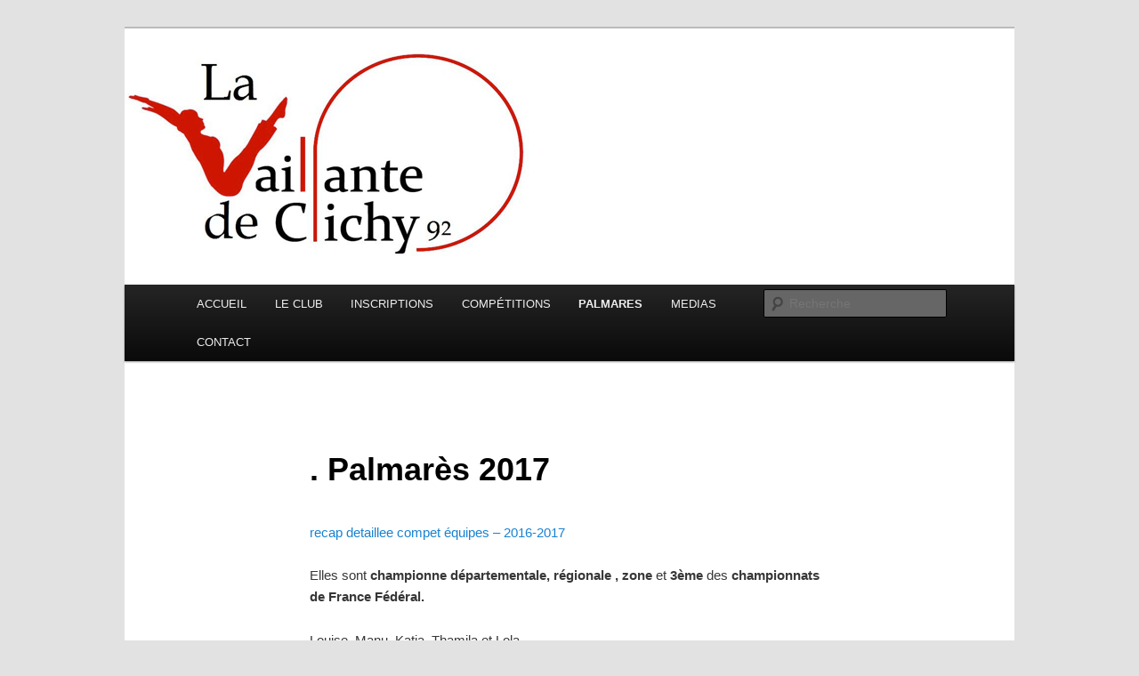

--- FILE ---
content_type: text/html; charset=UTF-8
request_url: http://www.lavaillante.com/palmares/palmares-2017/
body_size: 8090
content:
<!DOCTYPE html>
<!--[if IE 6]>
<html id="ie6" lang="fr-FR">
<![endif]-->
<!--[if IE 7]>
<html id="ie7" lang="fr-FR">
<![endif]-->
<!--[if IE 8]>
<html id="ie8" lang="fr-FR">
<![endif]-->
<!--[if !(IE 6) & !(IE 7) & !(IE 8)]><!-->
<html lang="fr-FR">
<!--<![endif]-->
<head>
<meta charset="UTF-8" />
<meta name="viewport" content="width=device-width" />
<title>
. Palmarès 2017 | La Vaillante	</title>
<link rel="profile" href="https://gmpg.org/xfn/11" />
<link rel="stylesheet" type="text/css" media="all" href="https://www.lavaillante.com/wp-content/themes/twentyeleven/style.css?ver=20231107" />
<link rel="pingback" href="https://www.lavaillante.com/xmlrpc.php">
<!--[if lt IE 9]>
<script src="https://www.lavaillante.com/wp-content/themes/twentyeleven/js/html5.js?ver=3.7.0" type="text/javascript"></script>
<![endif]-->
<meta name='robots' content='max-image-preview:large' />
<link rel="alternate" type="application/rss+xml" title="La Vaillante &raquo; Flux" href="https://www.lavaillante.com/feed/" />
<link rel="alternate" type="application/rss+xml" title="La Vaillante &raquo; Flux des commentaires" href="https://www.lavaillante.com/comments/feed/" />
<script type="text/javascript">
/* <![CDATA[ */
window._wpemojiSettings = {"baseUrl":"https:\/\/s.w.org\/images\/core\/emoji\/14.0.0\/72x72\/","ext":".png","svgUrl":"https:\/\/s.w.org\/images\/core\/emoji\/14.0.0\/svg\/","svgExt":".svg","source":{"concatemoji":"https:\/\/www.lavaillante.com\/wp-includes\/js\/wp-emoji-release.min.js?ver=6.4.7"}};
/*! This file is auto-generated */
!function(i,n){var o,s,e;function c(e){try{var t={supportTests:e,timestamp:(new Date).valueOf()};sessionStorage.setItem(o,JSON.stringify(t))}catch(e){}}function p(e,t,n){e.clearRect(0,0,e.canvas.width,e.canvas.height),e.fillText(t,0,0);var t=new Uint32Array(e.getImageData(0,0,e.canvas.width,e.canvas.height).data),r=(e.clearRect(0,0,e.canvas.width,e.canvas.height),e.fillText(n,0,0),new Uint32Array(e.getImageData(0,0,e.canvas.width,e.canvas.height).data));return t.every(function(e,t){return e===r[t]})}function u(e,t,n){switch(t){case"flag":return n(e,"\ud83c\udff3\ufe0f\u200d\u26a7\ufe0f","\ud83c\udff3\ufe0f\u200b\u26a7\ufe0f")?!1:!n(e,"\ud83c\uddfa\ud83c\uddf3","\ud83c\uddfa\u200b\ud83c\uddf3")&&!n(e,"\ud83c\udff4\udb40\udc67\udb40\udc62\udb40\udc65\udb40\udc6e\udb40\udc67\udb40\udc7f","\ud83c\udff4\u200b\udb40\udc67\u200b\udb40\udc62\u200b\udb40\udc65\u200b\udb40\udc6e\u200b\udb40\udc67\u200b\udb40\udc7f");case"emoji":return!n(e,"\ud83e\udef1\ud83c\udffb\u200d\ud83e\udef2\ud83c\udfff","\ud83e\udef1\ud83c\udffb\u200b\ud83e\udef2\ud83c\udfff")}return!1}function f(e,t,n){var r="undefined"!=typeof WorkerGlobalScope&&self instanceof WorkerGlobalScope?new OffscreenCanvas(300,150):i.createElement("canvas"),a=r.getContext("2d",{willReadFrequently:!0}),o=(a.textBaseline="top",a.font="600 32px Arial",{});return e.forEach(function(e){o[e]=t(a,e,n)}),o}function t(e){var t=i.createElement("script");t.src=e,t.defer=!0,i.head.appendChild(t)}"undefined"!=typeof Promise&&(o="wpEmojiSettingsSupports",s=["flag","emoji"],n.supports={everything:!0,everythingExceptFlag:!0},e=new Promise(function(e){i.addEventListener("DOMContentLoaded",e,{once:!0})}),new Promise(function(t){var n=function(){try{var e=JSON.parse(sessionStorage.getItem(o));if("object"==typeof e&&"number"==typeof e.timestamp&&(new Date).valueOf()<e.timestamp+604800&&"object"==typeof e.supportTests)return e.supportTests}catch(e){}return null}();if(!n){if("undefined"!=typeof Worker&&"undefined"!=typeof OffscreenCanvas&&"undefined"!=typeof URL&&URL.createObjectURL&&"undefined"!=typeof Blob)try{var e="postMessage("+f.toString()+"("+[JSON.stringify(s),u.toString(),p.toString()].join(",")+"));",r=new Blob([e],{type:"text/javascript"}),a=new Worker(URL.createObjectURL(r),{name:"wpTestEmojiSupports"});return void(a.onmessage=function(e){c(n=e.data),a.terminate(),t(n)})}catch(e){}c(n=f(s,u,p))}t(n)}).then(function(e){for(var t in e)n.supports[t]=e[t],n.supports.everything=n.supports.everything&&n.supports[t],"flag"!==t&&(n.supports.everythingExceptFlag=n.supports.everythingExceptFlag&&n.supports[t]);n.supports.everythingExceptFlag=n.supports.everythingExceptFlag&&!n.supports.flag,n.DOMReady=!1,n.readyCallback=function(){n.DOMReady=!0}}).then(function(){return e}).then(function(){var e;n.supports.everything||(n.readyCallback(),(e=n.source||{}).concatemoji?t(e.concatemoji):e.wpemoji&&e.twemoji&&(t(e.twemoji),t(e.wpemoji)))}))}((window,document),window._wpemojiSettings);
/* ]]> */
</script>
<style id='wp-emoji-styles-inline-css' type='text/css'>

	img.wp-smiley, img.emoji {
		display: inline !important;
		border: none !important;
		box-shadow: none !important;
		height: 1em !important;
		width: 1em !important;
		margin: 0 0.07em !important;
		vertical-align: -0.1em !important;
		background: none !important;
		padding: 0 !important;
	}
</style>
<link rel='stylesheet' id='wp-block-library-css' href='https://www.lavaillante.com/wp-includes/css/dist/block-library/style.min.css?ver=6.4.7' type='text/css' media='all' />
<style id='wp-block-library-theme-inline-css' type='text/css'>
.wp-block-audio figcaption{color:#555;font-size:13px;text-align:center}.is-dark-theme .wp-block-audio figcaption{color:hsla(0,0%,100%,.65)}.wp-block-audio{margin:0 0 1em}.wp-block-code{border:1px solid #ccc;border-radius:4px;font-family:Menlo,Consolas,monaco,monospace;padding:.8em 1em}.wp-block-embed figcaption{color:#555;font-size:13px;text-align:center}.is-dark-theme .wp-block-embed figcaption{color:hsla(0,0%,100%,.65)}.wp-block-embed{margin:0 0 1em}.blocks-gallery-caption{color:#555;font-size:13px;text-align:center}.is-dark-theme .blocks-gallery-caption{color:hsla(0,0%,100%,.65)}.wp-block-image figcaption{color:#555;font-size:13px;text-align:center}.is-dark-theme .wp-block-image figcaption{color:hsla(0,0%,100%,.65)}.wp-block-image{margin:0 0 1em}.wp-block-pullquote{border-bottom:4px solid;border-top:4px solid;color:currentColor;margin-bottom:1.75em}.wp-block-pullquote cite,.wp-block-pullquote footer,.wp-block-pullquote__citation{color:currentColor;font-size:.8125em;font-style:normal;text-transform:uppercase}.wp-block-quote{border-left:.25em solid;margin:0 0 1.75em;padding-left:1em}.wp-block-quote cite,.wp-block-quote footer{color:currentColor;font-size:.8125em;font-style:normal;position:relative}.wp-block-quote.has-text-align-right{border-left:none;border-right:.25em solid;padding-left:0;padding-right:1em}.wp-block-quote.has-text-align-center{border:none;padding-left:0}.wp-block-quote.is-large,.wp-block-quote.is-style-large,.wp-block-quote.is-style-plain{border:none}.wp-block-search .wp-block-search__label{font-weight:700}.wp-block-search__button{border:1px solid #ccc;padding:.375em .625em}:where(.wp-block-group.has-background){padding:1.25em 2.375em}.wp-block-separator.has-css-opacity{opacity:.4}.wp-block-separator{border:none;border-bottom:2px solid;margin-left:auto;margin-right:auto}.wp-block-separator.has-alpha-channel-opacity{opacity:1}.wp-block-separator:not(.is-style-wide):not(.is-style-dots){width:100px}.wp-block-separator.has-background:not(.is-style-dots){border-bottom:none;height:1px}.wp-block-separator.has-background:not(.is-style-wide):not(.is-style-dots){height:2px}.wp-block-table{margin:0 0 1em}.wp-block-table td,.wp-block-table th{word-break:normal}.wp-block-table figcaption{color:#555;font-size:13px;text-align:center}.is-dark-theme .wp-block-table figcaption{color:hsla(0,0%,100%,.65)}.wp-block-video figcaption{color:#555;font-size:13px;text-align:center}.is-dark-theme .wp-block-video figcaption{color:hsla(0,0%,100%,.65)}.wp-block-video{margin:0 0 1em}.wp-block-template-part.has-background{margin-bottom:0;margin-top:0;padding:1.25em 2.375em}
</style>
<style id='classic-theme-styles-inline-css' type='text/css'>
/*! This file is auto-generated */
.wp-block-button__link{color:#fff;background-color:#32373c;border-radius:9999px;box-shadow:none;text-decoration:none;padding:calc(.667em + 2px) calc(1.333em + 2px);font-size:1.125em}.wp-block-file__button{background:#32373c;color:#fff;text-decoration:none}
</style>
<style id='global-styles-inline-css' type='text/css'>
body{--wp--preset--color--black: #000;--wp--preset--color--cyan-bluish-gray: #abb8c3;--wp--preset--color--white: #fff;--wp--preset--color--pale-pink: #f78da7;--wp--preset--color--vivid-red: #cf2e2e;--wp--preset--color--luminous-vivid-orange: #ff6900;--wp--preset--color--luminous-vivid-amber: #fcb900;--wp--preset--color--light-green-cyan: #7bdcb5;--wp--preset--color--vivid-green-cyan: #00d084;--wp--preset--color--pale-cyan-blue: #8ed1fc;--wp--preset--color--vivid-cyan-blue: #0693e3;--wp--preset--color--vivid-purple: #9b51e0;--wp--preset--color--blue: #1982d1;--wp--preset--color--dark-gray: #373737;--wp--preset--color--medium-gray: #666;--wp--preset--color--light-gray: #e2e2e2;--wp--preset--gradient--vivid-cyan-blue-to-vivid-purple: linear-gradient(135deg,rgba(6,147,227,1) 0%,rgb(155,81,224) 100%);--wp--preset--gradient--light-green-cyan-to-vivid-green-cyan: linear-gradient(135deg,rgb(122,220,180) 0%,rgb(0,208,130) 100%);--wp--preset--gradient--luminous-vivid-amber-to-luminous-vivid-orange: linear-gradient(135deg,rgba(252,185,0,1) 0%,rgba(255,105,0,1) 100%);--wp--preset--gradient--luminous-vivid-orange-to-vivid-red: linear-gradient(135deg,rgba(255,105,0,1) 0%,rgb(207,46,46) 100%);--wp--preset--gradient--very-light-gray-to-cyan-bluish-gray: linear-gradient(135deg,rgb(238,238,238) 0%,rgb(169,184,195) 100%);--wp--preset--gradient--cool-to-warm-spectrum: linear-gradient(135deg,rgb(74,234,220) 0%,rgb(151,120,209) 20%,rgb(207,42,186) 40%,rgb(238,44,130) 60%,rgb(251,105,98) 80%,rgb(254,248,76) 100%);--wp--preset--gradient--blush-light-purple: linear-gradient(135deg,rgb(255,206,236) 0%,rgb(152,150,240) 100%);--wp--preset--gradient--blush-bordeaux: linear-gradient(135deg,rgb(254,205,165) 0%,rgb(254,45,45) 50%,rgb(107,0,62) 100%);--wp--preset--gradient--luminous-dusk: linear-gradient(135deg,rgb(255,203,112) 0%,rgb(199,81,192) 50%,rgb(65,88,208) 100%);--wp--preset--gradient--pale-ocean: linear-gradient(135deg,rgb(255,245,203) 0%,rgb(182,227,212) 50%,rgb(51,167,181) 100%);--wp--preset--gradient--electric-grass: linear-gradient(135deg,rgb(202,248,128) 0%,rgb(113,206,126) 100%);--wp--preset--gradient--midnight: linear-gradient(135deg,rgb(2,3,129) 0%,rgb(40,116,252) 100%);--wp--preset--font-size--small: 13px;--wp--preset--font-size--medium: 20px;--wp--preset--font-size--large: 36px;--wp--preset--font-size--x-large: 42px;--wp--preset--spacing--20: 0.44rem;--wp--preset--spacing--30: 0.67rem;--wp--preset--spacing--40: 1rem;--wp--preset--spacing--50: 1.5rem;--wp--preset--spacing--60: 2.25rem;--wp--preset--spacing--70: 3.38rem;--wp--preset--spacing--80: 5.06rem;--wp--preset--shadow--natural: 6px 6px 9px rgba(0, 0, 0, 0.2);--wp--preset--shadow--deep: 12px 12px 50px rgba(0, 0, 0, 0.4);--wp--preset--shadow--sharp: 6px 6px 0px rgba(0, 0, 0, 0.2);--wp--preset--shadow--outlined: 6px 6px 0px -3px rgba(255, 255, 255, 1), 6px 6px rgba(0, 0, 0, 1);--wp--preset--shadow--crisp: 6px 6px 0px rgba(0, 0, 0, 1);}:where(.is-layout-flex){gap: 0.5em;}:where(.is-layout-grid){gap: 0.5em;}body .is-layout-flow > .alignleft{float: left;margin-inline-start: 0;margin-inline-end: 2em;}body .is-layout-flow > .alignright{float: right;margin-inline-start: 2em;margin-inline-end: 0;}body .is-layout-flow > .aligncenter{margin-left: auto !important;margin-right: auto !important;}body .is-layout-constrained > .alignleft{float: left;margin-inline-start: 0;margin-inline-end: 2em;}body .is-layout-constrained > .alignright{float: right;margin-inline-start: 2em;margin-inline-end: 0;}body .is-layout-constrained > .aligncenter{margin-left: auto !important;margin-right: auto !important;}body .is-layout-constrained > :where(:not(.alignleft):not(.alignright):not(.alignfull)){max-width: var(--wp--style--global--content-size);margin-left: auto !important;margin-right: auto !important;}body .is-layout-constrained > .alignwide{max-width: var(--wp--style--global--wide-size);}body .is-layout-flex{display: flex;}body .is-layout-flex{flex-wrap: wrap;align-items: center;}body .is-layout-flex > *{margin: 0;}body .is-layout-grid{display: grid;}body .is-layout-grid > *{margin: 0;}:where(.wp-block-columns.is-layout-flex){gap: 2em;}:where(.wp-block-columns.is-layout-grid){gap: 2em;}:where(.wp-block-post-template.is-layout-flex){gap: 1.25em;}:where(.wp-block-post-template.is-layout-grid){gap: 1.25em;}.has-black-color{color: var(--wp--preset--color--black) !important;}.has-cyan-bluish-gray-color{color: var(--wp--preset--color--cyan-bluish-gray) !important;}.has-white-color{color: var(--wp--preset--color--white) !important;}.has-pale-pink-color{color: var(--wp--preset--color--pale-pink) !important;}.has-vivid-red-color{color: var(--wp--preset--color--vivid-red) !important;}.has-luminous-vivid-orange-color{color: var(--wp--preset--color--luminous-vivid-orange) !important;}.has-luminous-vivid-amber-color{color: var(--wp--preset--color--luminous-vivid-amber) !important;}.has-light-green-cyan-color{color: var(--wp--preset--color--light-green-cyan) !important;}.has-vivid-green-cyan-color{color: var(--wp--preset--color--vivid-green-cyan) !important;}.has-pale-cyan-blue-color{color: var(--wp--preset--color--pale-cyan-blue) !important;}.has-vivid-cyan-blue-color{color: var(--wp--preset--color--vivid-cyan-blue) !important;}.has-vivid-purple-color{color: var(--wp--preset--color--vivid-purple) !important;}.has-black-background-color{background-color: var(--wp--preset--color--black) !important;}.has-cyan-bluish-gray-background-color{background-color: var(--wp--preset--color--cyan-bluish-gray) !important;}.has-white-background-color{background-color: var(--wp--preset--color--white) !important;}.has-pale-pink-background-color{background-color: var(--wp--preset--color--pale-pink) !important;}.has-vivid-red-background-color{background-color: var(--wp--preset--color--vivid-red) !important;}.has-luminous-vivid-orange-background-color{background-color: var(--wp--preset--color--luminous-vivid-orange) !important;}.has-luminous-vivid-amber-background-color{background-color: var(--wp--preset--color--luminous-vivid-amber) !important;}.has-light-green-cyan-background-color{background-color: var(--wp--preset--color--light-green-cyan) !important;}.has-vivid-green-cyan-background-color{background-color: var(--wp--preset--color--vivid-green-cyan) !important;}.has-pale-cyan-blue-background-color{background-color: var(--wp--preset--color--pale-cyan-blue) !important;}.has-vivid-cyan-blue-background-color{background-color: var(--wp--preset--color--vivid-cyan-blue) !important;}.has-vivid-purple-background-color{background-color: var(--wp--preset--color--vivid-purple) !important;}.has-black-border-color{border-color: var(--wp--preset--color--black) !important;}.has-cyan-bluish-gray-border-color{border-color: var(--wp--preset--color--cyan-bluish-gray) !important;}.has-white-border-color{border-color: var(--wp--preset--color--white) !important;}.has-pale-pink-border-color{border-color: var(--wp--preset--color--pale-pink) !important;}.has-vivid-red-border-color{border-color: var(--wp--preset--color--vivid-red) !important;}.has-luminous-vivid-orange-border-color{border-color: var(--wp--preset--color--luminous-vivid-orange) !important;}.has-luminous-vivid-amber-border-color{border-color: var(--wp--preset--color--luminous-vivid-amber) !important;}.has-light-green-cyan-border-color{border-color: var(--wp--preset--color--light-green-cyan) !important;}.has-vivid-green-cyan-border-color{border-color: var(--wp--preset--color--vivid-green-cyan) !important;}.has-pale-cyan-blue-border-color{border-color: var(--wp--preset--color--pale-cyan-blue) !important;}.has-vivid-cyan-blue-border-color{border-color: var(--wp--preset--color--vivid-cyan-blue) !important;}.has-vivid-purple-border-color{border-color: var(--wp--preset--color--vivid-purple) !important;}.has-vivid-cyan-blue-to-vivid-purple-gradient-background{background: var(--wp--preset--gradient--vivid-cyan-blue-to-vivid-purple) !important;}.has-light-green-cyan-to-vivid-green-cyan-gradient-background{background: var(--wp--preset--gradient--light-green-cyan-to-vivid-green-cyan) !important;}.has-luminous-vivid-amber-to-luminous-vivid-orange-gradient-background{background: var(--wp--preset--gradient--luminous-vivid-amber-to-luminous-vivid-orange) !important;}.has-luminous-vivid-orange-to-vivid-red-gradient-background{background: var(--wp--preset--gradient--luminous-vivid-orange-to-vivid-red) !important;}.has-very-light-gray-to-cyan-bluish-gray-gradient-background{background: var(--wp--preset--gradient--very-light-gray-to-cyan-bluish-gray) !important;}.has-cool-to-warm-spectrum-gradient-background{background: var(--wp--preset--gradient--cool-to-warm-spectrum) !important;}.has-blush-light-purple-gradient-background{background: var(--wp--preset--gradient--blush-light-purple) !important;}.has-blush-bordeaux-gradient-background{background: var(--wp--preset--gradient--blush-bordeaux) !important;}.has-luminous-dusk-gradient-background{background: var(--wp--preset--gradient--luminous-dusk) !important;}.has-pale-ocean-gradient-background{background: var(--wp--preset--gradient--pale-ocean) !important;}.has-electric-grass-gradient-background{background: var(--wp--preset--gradient--electric-grass) !important;}.has-midnight-gradient-background{background: var(--wp--preset--gradient--midnight) !important;}.has-small-font-size{font-size: var(--wp--preset--font-size--small) !important;}.has-medium-font-size{font-size: var(--wp--preset--font-size--medium) !important;}.has-large-font-size{font-size: var(--wp--preset--font-size--large) !important;}.has-x-large-font-size{font-size: var(--wp--preset--font-size--x-large) !important;}
.wp-block-navigation a:where(:not(.wp-element-button)){color: inherit;}
:where(.wp-block-post-template.is-layout-flex){gap: 1.25em;}:where(.wp-block-post-template.is-layout-grid){gap: 1.25em;}
:where(.wp-block-columns.is-layout-flex){gap: 2em;}:where(.wp-block-columns.is-layout-grid){gap: 2em;}
.wp-block-pullquote{font-size: 1.5em;line-height: 1.6;}
</style>
<link rel='stylesheet' id='twentyeleven-block-style-css' href='https://www.lavaillante.com/wp-content/themes/twentyeleven/blocks.css?ver=20230122' type='text/css' media='all' />
<link rel="https://api.w.org/" href="https://www.lavaillante.com/wp-json/" /><link rel="alternate" type="application/json" href="https://www.lavaillante.com/wp-json/wp/v2/pages/6361" /><link rel="EditURI" type="application/rsd+xml" title="RSD" href="https://www.lavaillante.com/xmlrpc.php?rsd" />
<meta name="generator" content="WordPress 6.4.7" />
<link rel="canonical" href="https://www.lavaillante.com/palmares/palmares-2017/" />
<link rel='shortlink' href='https://www.lavaillante.com/?p=6361' />
<link rel="alternate" type="application/json+oembed" href="https://www.lavaillante.com/wp-json/oembed/1.0/embed?url=https%3A%2F%2Fwww.lavaillante.com%2Fpalmares%2Fpalmares-2017%2F" />
<link rel="alternate" type="text/xml+oembed" href="https://www.lavaillante.com/wp-json/oembed/1.0/embed?url=https%3A%2F%2Fwww.lavaillante.com%2Fpalmares%2Fpalmares-2017%2F&#038;format=xml" />
		<style type="text/css" id="twentyeleven-header-css">
				#site-title,
		#site-description {
			position: absolute;
			clip: rect(1px 1px 1px 1px); /* IE6, IE7 */
			clip: rect(1px, 1px, 1px, 1px);
		}
				</style>
		</head>

<body data-rsssl=1 class="page-template-default page page-id-6361 page-child parent-pageid-246 wp-embed-responsive singular two-column right-sidebar">
<div class="skip-link"><a class="assistive-text" href="#content">Aller au contenu principal</a></div><div id="page" class="hfeed">
	<header id="branding">
			<hgroup>
				<h1 id="site-title"><span><a href="https://www.lavaillante.com/" rel="home">La Vaillante</a></span></h1>
				<h2 id="site-description">LA GYM À CLICHY</h2>
			</hgroup>

						<a href="https://www.lavaillante.com/">
				<img src="https://www.lavaillante.com/wp-content/uploads/2016/04/cropped-vaillante_de_clichy.png" width="1000" height="288" alt="La Vaillante" srcset="https://www.lavaillante.com/wp-content/uploads/2016/04/cropped-vaillante_de_clichy.png 1000w, https://www.lavaillante.com/wp-content/uploads/2016/04/cropped-vaillante_de_clichy-300x86.png 300w, https://www.lavaillante.com/wp-content/uploads/2016/04/cropped-vaillante_de_clichy-768x221.png 768w, https://www.lavaillante.com/wp-content/uploads/2016/04/cropped-vaillante_de_clichy-500x144.png 500w" sizes="(max-width: 1000px) 100vw, 1000px" decoding="async" fetchpriority="high" />			</a>
			
						<div class="only-search with-image">
					<form method="get" id="searchform" action="https://www.lavaillante.com/">
		<label for="s" class="assistive-text">Recherche</label>
		<input type="text" class="field" name="s" id="s" placeholder="Recherche" />
		<input type="submit" class="submit" name="submit" id="searchsubmit" value="Recherche" />
	</form>
			</div>
				
			<nav id="access">
				<h3 class="assistive-text">Menu principal</h3>
				<div class="menu-menu-1-container"><ul id="menu-menu-1" class="menu"><li id="menu-item-4839" class="menu-item menu-item-type-custom menu-item-object-custom menu-item-home menu-item-4839"><a href="https://www.lavaillante.com">ACCUEIL</a></li>
<li id="menu-item-4846" class="menu-item menu-item-type-custom menu-item-object-custom menu-item-has-children menu-item-4846"><a href="#">LE CLUB</a>
<ul class="sub-menu">
	<li id="menu-item-4842" class="menu-item menu-item-type-post_type menu-item-object-page menu-item-4842"><a href="https://www.lavaillante.com/historique-du-club/">Historique du Club</a></li>
	<li id="menu-item-4848" class="menu-item menu-item-type-post_type menu-item-object-page menu-item-4848"><a href="https://www.lavaillante.com/encadrement/">Encadrements et Contacts</a></li>
	<li id="menu-item-4847" class="menu-item menu-item-type-post_type menu-item-object-page menu-item-4847"><a href="https://www.lavaillante.com/reglement-interieur/">Règlement intérieur et Statuts</a></li>
	<li id="menu-item-4849" class="menu-item menu-item-type-post_type menu-item-object-page menu-item-4849"><a href="https://www.lavaillante.com/liens-utiles/">Liens utiles</a></li>
</ul>
</li>
<li id="menu-item-4845" class="menu-item menu-item-type-custom menu-item-object-custom menu-item-has-children menu-item-4845"><a href="#">INSCRIPTIONS</a>
<ul class="sub-menu">
	<li id="menu-item-4840" class="menu-item menu-item-type-post_type menu-item-object-page menu-item-4840"><a href="https://www.lavaillante.com/inscriptions/">INSCRIPTIONS SAISON 2025/2026</a></li>
	<li id="menu-item-4841" class="menu-item menu-item-type-post_type menu-item-object-page menu-item-4841"><a href="https://www.lavaillante.com/inscription-cours-adultes/">INSCRIPTIONS Créneaux et Tarifs</a></li>
</ul>
</li>
<li id="menu-item-4868" class="menu-item menu-item-type-custom menu-item-object-custom menu-item-has-children menu-item-4868"><a href="#">COMPÉTITIONS</a>
<ul class="sub-menu">
	<li id="menu-item-4869" class="menu-item menu-item-type-post_type menu-item-object-page menu-item-4869"><a href="https://www.lavaillante.com/calendrier-2009-2010-competitions/">Calendrier 2021/2022 des compétitions</a></li>
	<li id="menu-item-4870" class="menu-item menu-item-type-post_type menu-item-object-page menu-item-4870"><a href="https://www.lavaillante.com/plans-des-gymnases/">Dossiers Compétitions</a></li>
	<li id="menu-item-4871" class="menu-item menu-item-type-post_type menu-item-object-page menu-item-4871"><a href="https://www.lavaillante.com/competitions/">Règlements des compétitions</a></li>
</ul>
</li>
<li id="menu-item-4844" class="menu-item menu-item-type-post_type menu-item-object-page current-page-ancestor current-menu-ancestor current-menu-parent current-page-parent current_page_parent current_page_ancestor menu-item-has-children menu-item-4844"><a href="https://www.lavaillante.com/palmares/">PALMARES</a>
<ul class="sub-menu">
	<li id="menu-item-6402" class="menu-item menu-item-type-post_type menu-item-object-page current-menu-item page_item page-item-6361 current_page_item menu-item-6402"><a href="https://www.lavaillante.com/palmares/palmares-2017/" aria-current="page">. Palmarès 2017</a></li>
	<li id="menu-item-5419" class="menu-item menu-item-type-post_type menu-item-object-page menu-item-5419"><a href="https://www.lavaillante.com/palmares/palmares-2016-3/">. Palmarès 2016</a></li>
	<li id="menu-item-4866" class="menu-item menu-item-type-post_type menu-item-object-page menu-item-4866"><a href="https://www.lavaillante.com/palmares/palmares-2016/">. Palmarès 2015</a></li>
	<li id="menu-item-4865" class="menu-item menu-item-type-post_type menu-item-object-page menu-item-4865"><a href="https://www.lavaillante.com/palmares/palmares-2014/">. Palmarès 2014</a></li>
	<li id="menu-item-4864" class="menu-item menu-item-type-post_type menu-item-object-page menu-item-4864"><a href="https://www.lavaillante.com/palmares/palmares-2013/">. Palmarès 2013</a></li>
	<li id="menu-item-4863" class="menu-item menu-item-type-post_type menu-item-object-page menu-item-4863"><a href="https://www.lavaillante.com/palmares/palmares-2012/">. Palmarès 2012</a></li>
	<li id="menu-item-4862" class="menu-item menu-item-type-post_type menu-item-object-page menu-item-4862"><a href="https://www.lavaillante.com/palmares/palmares-2011/">. Palmarès 2011</a></li>
	<li id="menu-item-4861" class="menu-item menu-item-type-post_type menu-item-object-page menu-item-4861"><a href="https://www.lavaillante.com/palmares/palmares-2010/">. Palmarès 2010</a></li>
	<li id="menu-item-4860" class="menu-item menu-item-type-post_type menu-item-object-page menu-item-4860"><a href="https://www.lavaillante.com/palmares/palmares-2009/">. Palmarès 2009</a></li>
	<li id="menu-item-4859" class="menu-item menu-item-type-post_type menu-item-object-page menu-item-4859"><a href="https://www.lavaillante.com/palmares/palmares-2008-et-dates-des-competitions/">. Palmarès 2008</a></li>
	<li id="menu-item-4858" class="menu-item menu-item-type-post_type menu-item-object-page menu-item-4858"><a href="https://www.lavaillante.com/palmares/palmares-2007-et-dates-des-competitions/">. Palmarès 2007</a></li>
	<li id="menu-item-4857" class="menu-item menu-item-type-post_type menu-item-object-page menu-item-4857"><a href="https://www.lavaillante.com/palmares/palmares-2006/">. Palmarès 2006</a></li>
	<li id="menu-item-4856" class="menu-item menu-item-type-post_type menu-item-object-page menu-item-4856"><a href="https://www.lavaillante.com/palmares/palmares-2005/">. Palmarès 2005</a></li>
	<li id="menu-item-4855" class="menu-item menu-item-type-post_type menu-item-object-page menu-item-4855"><a href="https://www.lavaillante.com/palmares/palmares-2004/">. Palmarès 2004</a></li>
	<li id="menu-item-4854" class="menu-item menu-item-type-post_type menu-item-object-page menu-item-4854"><a href="https://www.lavaillante.com/palmares/palmares-2003/">. Palmarès 2003</a></li>
	<li id="menu-item-4853" class="menu-item menu-item-type-post_type menu-item-object-page menu-item-4853"><a href="https://www.lavaillante.com/palmares/palmares-2002/">. Palmarès 2002</a></li>
	<li id="menu-item-4852" class="menu-item menu-item-type-post_type menu-item-object-page menu-item-4852"><a href="https://www.lavaillante.com/palmares/palmares-2001/">. Palmarès 2001</a></li>
	<li id="menu-item-4851" class="menu-item menu-item-type-post_type menu-item-object-page menu-item-4851"><a href="https://www.lavaillante.com/palmares/palmares-2000/">. Palmarès 2000</a></li>
	<li id="menu-item-4850" class="menu-item menu-item-type-post_type menu-item-object-page menu-item-4850"><a href="https://www.lavaillante.com/palmares/palmares-1999/">. Palmarès 1999</a></li>
</ul>
</li>
<li id="menu-item-4867" class="menu-item menu-item-type-custom menu-item-object-custom menu-item-has-children menu-item-4867"><a href="#">MEDIAS</a>
<ul class="sub-menu">
	<li id="menu-item-4876" class="menu-item menu-item-type-post_type menu-item-object-page menu-item-4876"><a href="https://www.lavaillante.com/voyage-en-ukraine-2013/">Voyage en Ukraine 2013</a></li>
	<li id="menu-item-4875" class="menu-item menu-item-type-post_type menu-item-object-page menu-item-4875"><a href="https://www.lavaillante.com/voyage-en-ukraine-2011/">Voyage en Ukraine 2011</a></li>
	<li id="menu-item-4873" class="menu-item menu-item-type-post_type menu-item-object-page menu-item-4873"><a href="https://www.lavaillante.com/photos-2009-2010/">Photos 2009-2010</a></li>
	<li id="menu-item-4874" class="menu-item menu-item-type-post_type menu-item-object-page menu-item-4874"><a href="https://www.lavaillante.com/voyage-en-ukraine-2oo9/">Voyage en Ukraine 2009</a></li>
	<li id="menu-item-4872" class="menu-item menu-item-type-post_type menu-item-object-page menu-item-4872"><a href="https://www.lavaillante.com/photos-2008-2009/">Photos 2008-2009</a></li>
</ul>
</li>
<li id="menu-item-4843" class="menu-item menu-item-type-post_type menu-item-object-page menu-item-4843"><a href="https://www.lavaillante.com/nous-ecrire-ou-faire-un-commentaire/">CONTACT</a></li>
</ul></div>			</nav><!-- #access -->
	</header><!-- #branding -->


	<div id="main">

		<div id="primary">
			<div id="content" role="main">

				
					
<article id="post-6361" class="post-6361 page type-page status-publish hentry">
	<header class="entry-header">
		<h1 class="entry-title">. Palmarès 2017</h1>
	</header><!-- .entry-header -->

	<div class="entry-content">
		<p><a href="https://www.lavaillante.com/palmares/palmares-2017/recap-detaillee-compet-equipes-2016-2017/" rel="attachment wp-att-6365">recap detaillee compet équipes &#8211; 2016-2017</a></p>
<p>Elles sont <strong>championne départementale, régionale , zone</strong> et <strong>3ème</strong> des <strong>championnats de France Fédéral.</strong></p>
<p>Louise, Manu, Katia, Thamila et Lola.</p>
<p><a href="https://www.lavaillante.com/2017/06/11/3eme-des-france/img_4247/" rel="attachment wp-att-6294"><img decoding="async" class="alignnone size-medium wp-image-6294" src="https://www.lavaillante.com/wp-content/uploads/2017/06/IMG_4247-300x225.jpg" alt="IMG_4247" width="300" height="225" srcset="https://www.lavaillante.com/wp-content/uploads/2017/06/IMG_4247-300x225.jpg 300w, https://www.lavaillante.com/wp-content/uploads/2017/06/IMG_4247-768x576.jpg 768w, https://www.lavaillante.com/wp-content/uploads/2017/06/IMG_4247.jpg 1024w, https://www.lavaillante.com/wp-content/uploads/2017/06/IMG_4247-400x300.jpg 400w" sizes="(max-width: 300px) 100vw, 300px" /></a></p>
<p>Elles sont<strong> championne départementale, régionale et zone</strong> <strong>libre 5 10 ans et +.</strong></p>
<p>Lou-Anne, Faustine, Sydney, Juliette et Olga</p>
<p><a href="https://www.lavaillante.com/2017/06/06/de-grand-chelem/img_4234/" rel="attachment wp-att-6256"><img decoding="async" class="alignnone size-medium wp-image-6256" src="https://www.lavaillante.com/wp-content/uploads/2017/06/IMG_4234-300x225.jpg" alt="IMG_4234" width="300" height="225" srcset="https://www.lavaillante.com/wp-content/uploads/2017/06/IMG_4234-300x225.jpg 300w, https://www.lavaillante.com/wp-content/uploads/2017/06/IMG_4234-768x576.jpg 768w, https://www.lavaillante.com/wp-content/uploads/2017/06/IMG_4234.jpg 1024w, https://www.lavaillante.com/wp-content/uploads/2017/06/IMG_4234-400x300.jpg 400w" sizes="(max-width: 300px) 100vw, 300px" /></a></p>
<p>Elles sont <strong>championne départementale, régionale et zone Libre 3 10-11 ans.</strong></p>
<p>Salomé, Lana, Anastacia, Inès et Nawel</p>
<p><a href="https://www.lavaillante.com/2017/05/13/victoire-des-l3/img_4193/" rel="attachment wp-att-6224"><img loading="lazy" decoding="async" class="alignnone size-medium wp-image-6224" src="https://www.lavaillante.com/wp-content/uploads/2017/05/IMG_4193-300x225.jpg" alt="IMG_4193" width="300" height="225" srcset="https://www.lavaillante.com/wp-content/uploads/2017/05/IMG_4193-300x225.jpg 300w, https://www.lavaillante.com/wp-content/uploads/2017/05/IMG_4193-768x576.jpg 768w, https://www.lavaillante.com/wp-content/uploads/2017/05/IMG_4193-1024x768.jpg 1024w, https://www.lavaillante.com/wp-content/uploads/2017/05/IMG_4193-400x300.jpg 400w, https://www.lavaillante.com/wp-content/uploads/2017/05/IMG_4193.jpg 1600w" sizes="(max-width: 300px) 100vw, 300px" /></a></p>
<p>Elles sont <strong>championne départementale, régionale et seconde en zone </strong><strong>Libre 3 10-15 ans.</strong></p>
<p>Myriem, Reese, Kate, Emilie et Rozalia.</p>
<p><a href="https://www.lavaillante.com/2017/05/13/victoire-des-l3/img_4188/" rel="attachment wp-att-6212"><img loading="lazy" decoding="async" class="alignnone size-medium wp-image-6212" src="https://www.lavaillante.com/wp-content/uploads/2017/05/IMG_4188-300x225.jpg" alt="IMG_4188" width="300" height="225" srcset="https://www.lavaillante.com/wp-content/uploads/2017/05/IMG_4188-300x225.jpg 300w, https://www.lavaillante.com/wp-content/uploads/2017/05/IMG_4188-768x576.jpg 768w, https://www.lavaillante.com/wp-content/uploads/2017/05/IMG_4188.jpg 1024w, https://www.lavaillante.com/wp-content/uploads/2017/05/IMG_4188-400x300.jpg 400w" sizes="(max-width: 300px) 100vw, 300px" /></a></p>
<p>Elles sont <strong>championne départementale Poussines.</strong></p>
<p>A.Alash, P.Bal, K.Bosse et S.Desir</p>
<p><a href="https://www.lavaillante.com/palmares/palmares-2017/recap-nominative-detaillee-compet-indiv-2016-2017/" rel="attachment wp-att-6367">recap nominative detaillee compèt indiv &#8211; 2016-2017</a></p>
<p>Elle est <strong>championne départementale, régionale</strong> et <strong>4ème</strong> des <strong>Championnats de France Nationale B 15 ANS.</strong></p>
<p>Thamila Zidelmal</p>
<p><a href="https://www.lavaillante.com/2017/05/06/france-individuel-cognac/img_4148/" rel="attachment wp-att-6186"><img loading="lazy" decoding="async" class="alignnone size-medium wp-image-6186" src="https://www.lavaillante.com/wp-content/uploads/2017/05/IMG_4148-225x300.jpg" alt="IMG_4148" width="225" height="300" srcset="https://www.lavaillante.com/wp-content/uploads/2017/05/IMG_4148-225x300.jpg 225w, https://www.lavaillante.com/wp-content/uploads/2017/05/IMG_4148.jpg 600w" sizes="(max-width: 225px) 100vw, 225px" /></a></p>
<p>Elle est <strong>championne départementale, Vice championne de zone</strong> et <b>9ème</b> des <strong>Championnats de France Trophée Fédéral 14-15 ans </strong>pour sa première participation.</p>
<p>Katia Perez</p>
<p><a href="https://www.lavaillante.com/2017/05/06/france-individuel-cognac/img_4158/" rel="attachment wp-att-6201"><img loading="lazy" decoding="async" class="alignnone size-medium wp-image-6201" src="https://www.lavaillante.com/wp-content/uploads/2017/05/IMG_4158-225x300.jpg" alt="IMG_4158" width="225" height="300" srcset="https://www.lavaillante.com/wp-content/uploads/2017/05/IMG_4158-225x300.jpg 225w, https://www.lavaillante.com/wp-content/uploads/2017/05/IMG_4158-768x1024.jpg 768w, https://www.lavaillante.com/wp-content/uploads/2017/05/IMG_4158.jpg 1200w" sizes="(max-width: 225px) 100vw, 225px" /></a></p>
<p>Elle est <strong>championne départementale, régionale</strong> et <strong>21ème des Championnats de France Nat A 21 ans et +.</strong></p>
<p>Manuella Mallem</p>
<p><a href="https://www.lavaillante.com/2017/05/06/france-individuel-cognac/fb_img_1494366855611/" rel="attachment wp-att-6204"><img loading="lazy" decoding="async" class="alignnone size-medium wp-image-6204" src="https://www.lavaillante.com/wp-content/uploads/2017/05/FB_IMG_1494366855611-200x300.jpg" alt="FB_IMG_1494366855611" width="200" height="300" srcset="https://www.lavaillante.com/wp-content/uploads/2017/05/FB_IMG_1494366855611-200x300.jpg 200w, https://www.lavaillante.com/wp-content/uploads/2017/05/FB_IMG_1494366855611-768x1152.jpg 768w, https://www.lavaillante.com/wp-content/uploads/2017/05/FB_IMG_1494366855611-683x1024.jpg 683w, https://www.lavaillante.com/wp-content/uploads/2017/05/FB_IMG_1494366855611.jpg 1365w" sizes="(max-width: 200px) 100vw, 200px" /></a></p>
<p>Elle est <strong>championne départementale, Régionale et Zone Libre 5 13 ans</strong>.</p>
<p>Sydney Koffi.</p>
<p><a href="https://www.lavaillante.com/2017/04/29/cest-bien-parti/img_4135/" rel="attachment wp-att-6148"><img loading="lazy" decoding="async" class="alignnone size-medium wp-image-6148" src="https://www.lavaillante.com/wp-content/uploads/2017/04/IMG_4135-300x225.jpg" alt="IMG_4135" width="300" height="225" srcset="https://www.lavaillante.com/wp-content/uploads/2017/04/IMG_4135-300x225.jpg 300w, https://www.lavaillante.com/wp-content/uploads/2017/04/IMG_4135-768x576.jpg 768w, https://www.lavaillante.com/wp-content/uploads/2017/04/IMG_4135-1024x768.jpg 1024w, https://www.lavaillante.com/wp-content/uploads/2017/04/IMG_4135-400x300.jpg 400w, https://www.lavaillante.com/wp-content/uploads/2017/04/IMG_4135.jpg 1600w" sizes="(max-width: 300px) 100vw, 300px" /></a></p>
<p>Elle est <strong>Championne départementale et zone</strong> et <strong>Vice championne régionale Libre 5 14 ans.</strong></p>
<p>Faustine Keller-Dufresnes</p>
<p><a href="https://www.lavaillante.com/2017/04/29/cest-bien-parti/img_4137/" rel="attachment wp-att-6152"><img loading="lazy" decoding="async" class="alignnone size-medium wp-image-6152" src="https://www.lavaillante.com/wp-content/uploads/2017/04/IMG_4137-300x225.jpg" alt="IMG_4137" width="300" height="225" srcset="https://www.lavaillante.com/wp-content/uploads/2017/04/IMG_4137-300x225.jpg 300w, https://www.lavaillante.com/wp-content/uploads/2017/04/IMG_4137-768x576.jpg 768w, https://www.lavaillante.com/wp-content/uploads/2017/04/IMG_4137-1024x768.jpg 1024w, https://www.lavaillante.com/wp-content/uploads/2017/04/IMG_4137-400x300.jpg 400w, https://www.lavaillante.com/wp-content/uploads/2017/04/IMG_4137.jpg 1600w" sizes="(max-width: 300px) 100vw, 300px" /></a></p>
<p>Elle est <strong>Championne départementale</strong> et <strong>3ème en région Nat A 11 ans.</strong></p>
<p>Lana Mefane</p>
			</div><!-- .entry-content -->
	<footer class="entry-meta">
			</footer><!-- .entry-meta -->
</article><!-- #post-6361 -->

						<div id="comments">
	
	
	
	
</div><!-- #comments -->

				
			</div><!-- #content -->
		</div><!-- #primary -->


	</div><!-- #main -->

	<footer id="colophon">

			

			<div id="site-generator">
												<a href="https://wordpress.org/" class="imprint" title="Plate-forme de publication personnelle à la pointe de la sémantique">
					Fièrement propulsé par WordPress				</a>
			</div>
	</footer><!-- #colophon -->
</div><!-- #page -->


</body>
</html>
